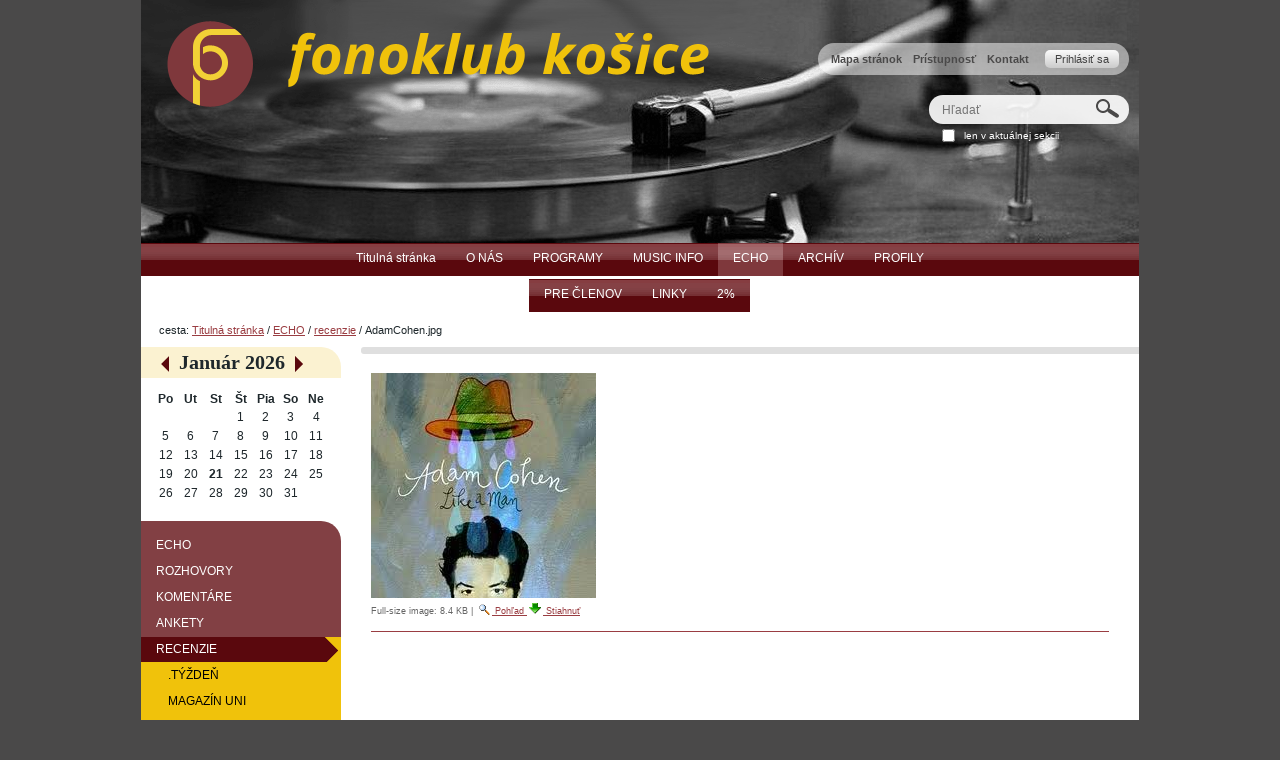

--- FILE ---
content_type: text/html;charset=utf-8
request_url: http://www.fonoklub.sk/echo/recenzie/AdamCohen.jpg/view
body_size: 76075
content:
<!DOCTYPE html>
<html xmlns="http://www.w3.org/1999/xhtml" lang="en" xml:lang="en">
  <head>
    
    <meta http-equiv="Content-Type" content="text/html; charset=utf-8" /><meta name="generator" content="Plone - http://plone.org" /><meta name="viewport" content="width=device-width" />
    <base href="http://www.fonoklub.sk/echo/recenzie/AdamCohen.jpg" /><title>AdamCohen.jpg — fonoklub</title><link rel="stylesheet" type="text/css" media="screen" href="http://www.fonoklub.sk/portal_css/Sunburst%20Theme/resourceembedly-cachekey-a0ac162948cd191e403d3760046c71f4.css" /><link rel="stylesheet" type="text/css" media="screen" href="http://www.fonoklub.sk/portal_css/Sunburst%20Theme/resourcecollective.mediaelementjsmediaelementplayer.min-cachekey-5b410f13555b5b99df10d1b666907f0a.css" /><link rel="canonical" href="http://www.fonoklub.sk/echo/recenzie/AdamCohen.jpg" /><link rel="apple-touch-icon" href="http://www.fonoklub.sk/touch_icon.png" /><link rel="search" href="http://www.fonoklub.sk/@@search" title="Search this site" /><style type="text/css">@import url(http://www.fonoklub.sk/portal_css/Sunburst%20Theme/resourcedrop_down-cachekey-5b89b8d1605beaddc4507f4b84cf1287.css);</style><style type="text/css" media="screen">@import url(http://www.fonoklub.sk/portal_css/Sunburst%20Theme/resourcecollective.flowplayer.cssflowplayer-cachekey-01787e9631d170c26aa6d1f85ad0b0ac.css);</style><script type="text/javascript" src="http://www.fonoklub.sk/portal_javascripts/Sunburst%20Theme/resourceplone.app.jquery-cachekey-4dcd37bd3609f3556f7c26f5ba8823ff.js"></script><script type="text/javascript" src="http://www.fonoklub.sk/portal_javascripts/Sunburst%20Theme/kss-bbb-cachekey-e36af5cf17276a0ccd75daf2d03b328a.js"></script><script type="text/javascript">
        jQuery(function($){
            $.datepicker.setDefaults(
                jQuery.extend($.datepicker.regional['sk'],
                {dateFormat: 'dd.mm.yy'}));
        });
        </script>
    <link rel="stylesheet" type="text/css" href="/++theme++quintagroup.theme.fonoklub/css/uni.css" />
    <link rel="shortcut icon" type="image/x-icon" href="/++theme++quintagroup.theme.fonoklub/images/favicon.ico" />
     <!--[if lte IE 8]>
       <link rel="stylesheet" href="/++theme++quintagroup.theme.fonoklub/css/IEFixesOnly.css" media="screen" type="text/css" />
      <![endif]-->
     <!--[if lte IE 7]>
       <link rel="stylesheet" href="/++theme++quintagroup.theme.fonoklub/css/IEFixes.css" media="screen" type="text/css" />
      <![endif]-->
    <style type="text/css" media="screen">
#portal-column-one {
  width:200px;
  }
#portal-column-two {
  margin-left:-200px;
  width:200px;
  }
#portal-column-content.width-1\3a 2 {
 width:558px;
 }
#portal-column-content.width-3\3a 4.position-0 {
  width:758px;
  }
#portal-column-content.width-3\3a 4 {
  width:758px;
  }
#portal-column-content.position-1\3a 4 {
  margin-left:-778px;
  }
</style>
  <link rel="stylesheet" type="text/css" media="all" href="http://www.fonoklub.sk/portal_css/Sunburst%20Theme/ploneCustom-cachekey-0d034b633b850395b8662ef0a9efa070.css" /><style type="text/css">
               #portal-breadcrumbs {
                clear:both;
                }
            </style></head>
  <body class="uni template-image_view portaltype-image site-Plone section-echo subsection-recenzie subsection-recenzie-AdamCohen.jpg icons-on userrole-anonymous" dir="ltr"><div id="visual-portal-wrapper">

     <div id="portal-top">
         <div id="portal-header"><p class="hiddenStructure">
  <a accesskey="2" href="http://www.fonoklub.sk/echo/recenzie/AdamCohen.jpg/view#content">Preskočiť na obsah.</a> |

  <a accesskey="6" href="http://www.fonoklub.sk/echo/recenzie/AdamCohen.jpg/view#portal-globalnav">Na navigáciu</a>
</p>

          <div id="portal-personaltools-wrapper">

<p class="hiddenStructure">Osobné nástroje</p>



<ul class="actionMenu deactivated" id="portal-personaltools">
  <li id="anon-personalbar">
    
        <a href="http://www.fonoklub.sk/login" id="personaltools-login">Prihlásiť sa</a>
    
  </li>
</ul>

</div>

          <ul id="portal-siteactions">

    <li id="siteaction-sitemap"><a href="http://www.fonoklub.sk/sitemap" accesskey="3" title="Mapa stránok">Mapa stránok</a></li>
    <li id="siteaction-accessibility"><a href="http://www.fonoklub.sk/accessibility-info" accesskey="0" title="Prístupnosť">Prístupnosť</a></li>
    <li id="siteaction-contact"><a href="http://www.fonoklub.sk/contact-info" accesskey="9" title="Kontakt">Kontakt</a></li>
</ul>

            <div id="portal-searchbox">

    <form id="searchGadget_form" action="http://www.fonoklub.sk/@@search">

        <div class="LSBox">
        <label class="hiddenStructure" for="searchGadget">Hľadať</label>

        <input name="SearchableText" type="text" size="18" title="Hľadať" placeholder="Hľadať" accesskey="4" class="searchField" id="searchGadget" />

        <input class="searchButton" type="submit" value="Hľadať" />

        <div class="searchSection">
            <input id="searchbox_currentfolder_only" class="noborder" type="checkbox" name="path" value="/Plone/echo/recenzie" />
            <label for="searchbox_currentfolder_only" style="cursor: pointer">len v aktuálnej sekcii</label>
        </div>

        <div class="LSResult" id="LSResult"><div class="LSShadow" id="LSShadow"></div></div>
        </div>
    </form>

    <div id="portal-advanced-search" class="hiddenStructure">
        <a href="http://www.fonoklub.sk/@@search" accesskey="5">Rozšírené vyhľadávanie...</a>
    </div>

</div>

            <a id="portal-logo" title="fonoklub" accesskey="1" href="http://www.fonoklub.sk">
    <img src="http://www.fonoklub.sk/logo.png" alt="fonoklub" title="fonoklub" height="98" width="543" /></a>

          <p class="hiddenStructure">Navigation</p><ul id="theme-globalnav"><li class="plain" id="portaltab-index_html-level1"><a href="http://www.fonoklub.sk" title=""><span>Titulná stránka</span></a></li><li class="plain" id="portaltab-o-nas-level1"><a href="http://www.fonoklub.sk/o-nas" class="hasChildrens" title="2"><span>O NÁS</span></a><ul class="globalSectionsLevel1"><li class="plain" id="portaltab-sme-level2"><a href="http://www.fonoklub.sk/o-nas/sme" class="hasChildrens" title="sme"><span>sme</span></a><ul class="globalSectionsLevel2"><li class="plain" id="portaltab-statut-1990-level3"><a href="http://www.fonoklub.sk/o-nas/sme/statut-1990" title="Registrované Ministerstvom vnútra SR 27.8.1990 č. VVS/1-900/90-1862"><span>štatút 1990</span></a></li><li class="plain" id="portaltab-stanovy-2007-level3"><a href="http://www.fonoklub.sk/o-nas/sme/stanovy-2007" title="Registrované Ministerstvom vnútra SR 27.8.1990 č. VVS/1-900/90-1862-1"><span>stanovy 2006</span></a></li><li class="plain" id="portaltab-ico-level3"><a href="http://www.fonoklub.sk/o-nas/sme/ico" title="IČO : 00595314"><span>Identifikačné číslo organizácie.</span></a></li><li class="plain" id="portaltab-dic-1993-level3"><a href="http://www.fonoklub.sk/o-nas/sme/dic-1993" title="DIČ: 2020777693"><span>Daňové identifikačné číslo.</span></a></li><li class="plain" id="portaltab-banka-level3"><a href="http://www.fonoklub.sk/o-nas/sme/banka" title="Banka, IČO, DIČ."><span>Fakturačné údaje</span></a></li><li class="plain" id="portaltab-zivnostensky-list-level3"><a href="http://www.fonoklub.sk/o-nas/sme/zivnostensky-list" title="Živnostenský list vydaný Obvodným úradom KE I, odbor živnostenského podnikania. Č.OŽP-C/2007/08096-2/CR1, číslo živnostenského registra 820-60921."><span>živnostenský list</span></a></li><li class="plain" id="portaltab-zapisnica-z-2.12.-2006-level3"><a href="http://www.fonoklub.sk/o-nas/sme/zapisnica-z-2.12.-2006" title="Zápisnica z mimoriadného valného zhromaždenia z 2.12.2006."><span>zápisnica z 2.12.2006</span></a></li><li class="plain" id="portaltab-zapisnica-z-28.4.2007-level3"><a href="http://www.fonoklub.sk/o-nas/sme/zapisnica-z-28.4.2007" title="Zmena stanov, doplnená v bode 15, o možnosť živnostenského podnikania."><span>zápisnica z 28.4.2007</span></a></li><li class="plain" id="portaltab-zapisnica-zo-17.3.2012-level3"><a href="http://www.fonoklub.sk/o-nas/sme/zapisnica-zo-17.3.2012" title="Zmena zloženia správnej rady."><span>zápisnica zo 17.3.2012</span></a></li><li class="plain" id="portaltab-konvencie-level3"><a href="http://www.fonoklub.sk/o-nas/sme/konvencie" title="Tak sme sa dohodli :"><span>konvencie</span></a></li></ul></li><li class="plain" id="portaltab-minulost-level2"><a href="http://www.fonoklub.sk/o-nas/minulost" class="hasChildrens" title="Napíšeme ako bolo."><span>minulosť</span></a><ul class="globalSectionsLevel2"><li class="plain" id="portaltab-77-level3"><a href="http://www.fonoklub.sk/o-nas/minulost/77" title="45"><span>História klubu v skratke.</span></a></li><li class="plain" id="portaltab-in-memory-of-level3"><a href="http://www.fonoklub.sk/o-nas/minulost/in-memory-of" class="hasChildrens" title="spomíname"><span>In Memory Of</span></a><ul class="globalSectionsLevel3"><li class="plain" id="portaltab-vlado-mucha-level4"><a href="http://www.fonoklub.sk/o-nas/minulost/in-memory-of/vlado-mucha" title=""><span>Vlado Mucha</span></a></li><li class="plain" id="portaltab-duri-szathmary-level4"><a href="http://www.fonoklub.sk/o-nas/minulost/in-memory-of/duri-szathmary" title="DD MM YYYY - 19.03.2012"><span>Ďuri Szathmáry</span></a></li><li class="plain" id="portaltab-ondrej-antal-level4"><a href="http://www.fonoklub.sk/o-nas/minulost/in-memory-of/ondrej-antal" title="DD MM YYYY  -  13.06.2013"><span>Ondrej Antal</span></a></li><li class="plain" id="portaltab-jaro-kocian-level4"><a href="http://www.fonoklub.sk/o-nas/minulost/in-memory-of/jaro-kocian" title="DD MM YYYY  -  14.07.2013"><span>Jaro Kocián</span></a></li><li class="plain" id="portaltab-who-whos-next-level4"><a href="http://www.fonoklub.sk/o-nas/minulost/in-memory-of/who-whos-next" title="DD MM YYYY - DD MM YYYY"><span>WHO : WHO´S NEXT  ???</span></a></li></ul></li><li class="plain" id="portaltab-35-vyrocie-level3"><a href="http://www.fonoklub.sk/o-nas/minulost/35-vyrocie" title="35"><span>35 výročie</span></a></li><li class="plain" id="portaltab-40.-vyrocie-level3"><a href="http://www.fonoklub.sk/o-nas/minulost/40.-vyrocie" title="40"><span>40. výročie</span></a></li><li class="plain" id="portaltab-45-vyrocie-level3"><a href="http://www.fonoklub.sk/o-nas/minulost/45-vyrocie" class="hasChildrens" title=""><span>&gt;45. výročie</span></a><ul class="globalSectionsLevel3"><li class="plain" id="portaltab-u-legionarov-level4"><a href="http://www.fonoklub.sk/o-nas/minulost/45-vyrocie/u-legionarov" title=""><span>. U legionárov - video (JH)</span></a></li><li class="plain" id="portaltab-u-legionarov-fotky-level4"><a href="http://www.fonoklub.sk/o-nas/minulost/45-vyrocie/u-legionarov-fotky" title=""><span>. U Legionárov - fotky (JH)</span></a></li><li class="plain" id="portaltab-starosta-level4"><a href="http://www.fonoklub.sk/o-nas/minulost/45-vyrocie/starosta" title=""><span>. starosta</span></a></li></ul></li></ul></li><li class="plain" id="portaltab-pritomnost-level2"><a href="http://www.fonoklub.sk/o-nas/pritomnost" class="hasChildrens" title="Je. Ale na figu."><span>prítomnosť</span></a><ul class="globalSectionsLevel2"><li class="plain" id="portaltab-aky-archiv-chceme-level3"><a href="http://www.fonoklub.sk/o-nas/pritomnost/aky-archiv-chceme" title="Debatujeme o kadečom, tu to bude."><span>debatujeme o :</span></a></li><li class="plain" id="portaltab-uznesenia-level3"><a href="http://www.fonoklub.sk/o-nas/pritomnost/uznesenia" title="Nemáme výbor, nemáme šéfa, fungujeme ako &quot;priama demokracia&quot;. Táto rubrika sa volá &quot;uznesenia&quot; pretože je to krátke a vhodné ako názov menu. Mohlo by to aj byť, že dohodli sme čosi."><span>uznesenia</span></a></li><li class="plain" id="portaltab-pec-level3"><a href="http://www.fonoklub.sk/o-nas/pritomnost/pec" title="Kúrenie, pec, ekonomika."><span>pec</span></a></li><li class="plain" id="portaltab-internet-v-klube-level3"><a href="http://www.fonoklub.sk/o-nas/pritomnost/internet-v-klube" title="Debata"><span>Internet v klube</span></a></li></ul></li><li class="plain" id="portaltab-cesty-level2"><a href="http://www.fonoklub.sk/o-nas/cesty" class="hasChildrens" title="3.3"><span>cesty</span></a><ul class="globalSectionsLevel2"><li class="plain" id="portaltab-debrecin-7.12.2010-level3"><a href="http://www.fonoklub.sk/o-nas/cesty/debrecin-7.12.2010" title="JAN GARBAREK GROUP &#13;&#10;"><span>Debrecín 7.12.2010</span></a></li></ul></li><li class="plain" id="portaltab-buducnost-level2"><a href="http://www.fonoklub.sk/o-nas/buducnost" class="hasChildrens" title="Bude ako nebolo."><span>budúcnosť</span></a><ul class="globalSectionsLevel2"><li class="plain" id="portaltab-opat-v-muzeu-level3"><a href="http://www.fonoklub.sk/o-nas/buducnost/opat-v-muzeu" class="hasChildrens" title=""><span>Opäť v Múzeu</span></a><ul class="globalSectionsLevel3"><li class="plain" id="portaltab-3-ankety-dotazniky-level4"><a href="http://www.fonoklub.sk/o-nas/buducnost/opat-v-muzeu/3-ankety-dotazniky" title=""><span>3 ankety </span></a></li><li class="plain" id="portaltab-fotky-z-muzea-level4"><a href="http://www.fonoklub.sk/o-nas/buducnost/opat-v-muzeu/fotky-z-muzea" title=""><span>fotky z Múzea</span></a></li><li class="plain" id="portaltab-speakerlab-level4"><a href="http://www.fonoklub.sk/o-nas/buducnost/opat-v-muzeu/speakerlab" title=""><span>Speakerlab</span></a></li></ul></li></ul></li><li class="plain" id="portaltab-o-tejto-stranke-level2"><a href="http://www.fonoklub.sk/o-nas/o-tejto-stranke" class="hasChildrens" title="99"><span>o tejto stránke</span></a><ul class="globalSectionsLevel2"><li class="plain" id="portaltab-nejsou-lidi-level3"><a href="http://www.fonoklub.sk/o-nas/o-tejto-stranke/nejsou-lidi" title="SÚ !!! "><span>Nejsou lidi?</span></a></li><li class="plain" id="portaltab-potrebujeme-web-level3"><a href="http://www.fonoklub.sk/o-nas/o-tejto-stranke/potrebujeme-web" title="Áááááno !!! "><span>Potrebujeme web ? </span></a></li><li class="plain" id="portaltab-historia-tohoto-webu-level3"><a href="http://www.fonoklub.sk/o-nas/o-tejto-stranke/historia-tohoto-webu" title="Bolo, je, bude. "><span>História tohoto webu. </span></a></li><li class="plain" id="portaltab-ulohy-level3"><a href="http://www.fonoklub.sk/o-nas/o-tejto-stranke/ulohy" title="Nebudeme si to písať na papierik ale sem. "><span>Úlohy </span></a></li><li class="plain" id="portaltab-preco-plone-level3"><a href="http://www.fonoklub.sk/o-nas/o-tejto-stranke/preco-plone" title="Zope, Plone, Quinta."><span>Prečo Plone </span></a></li><li class="plain" id="portaltab-ako-by-mal-teda-vyzerat-level3"><a href="http://www.fonoklub.sk/o-nas/o-tejto-stranke/ako-by-mal-teda-vyzerat" title=""><span>Ako by mal teda vyzerať. </span></a></li><li class="plain" id="portaltab-kto-ma-plone-stranky-level3"><a href="http://www.fonoklub.sk/o-nas/o-tejto-stranke/kto-ma-plone-stranky" title="Ak chcete vidieť všetky ťuknite si sem http://plone.net/sites 2156 strán (ale z SK neregistrujú) "><span>Kto má PLONE stránky </span></a></li></ul></li><li class="plain" id="portaltab-napiste-nam-level2"><a href="http://www.fonoklub.sk/o-nas/napiste-nam" title="Komunikácia s nami je možná aj cez tento formulár."><span>napíšte nám</span></a></li></ul></li><li class="plain" id="portaltab-programy-level1"><a href="http://www.fonoklub.sk/programy" class="hasChildrens" title="3"><span>PROGRAMY</span></a><ul class="globalSectionsLevel1"><li class="plain" id="portaltab-klubove-level2"><a href="http://www.fonoklub.sk/programy/klubove" class="hasChildrens" title="Prehľad klubových programov."><span>&gt;klubové</span></a><ul class="globalSectionsLevel2"><li class="plain" id="portaltab-2011-level3"><a href="http://www.fonoklub.sk/programy/klubove/2011" title=""><span>2011</span></a></li><li class="plain" id="portaltab-2012-level3"><a href="http://www.fonoklub.sk/programy/klubove/2012" title=""><span>2012</span></a></li><li class="plain" id="portaltab-2013-level3"><a href="http://www.fonoklub.sk/programy/klubove/2013" title=""><span>2013</span></a></li><li class="plain" id="portaltab-2014-1-level3"><a href="http://www.fonoklub.sk/programy/klubove/2014-1" title=""><span>2014</span></a></li><li class="plain" id="portaltab-2015-level3"><a href="http://www.fonoklub.sk/programy/klubove/2015" title=""><span>2015</span></a></li><li class="plain" id="portaltab-2016-level3"><a href="http://www.fonoklub.sk/programy/klubove/2016" title=""><span>2016</span></a></li></ul></li><li class="plain" id="portaltab-mimoklubove-level2"><a href="http://www.fonoklub.sk/programy/mimoklubove" class="hasChildrens" title="3.2"><span>&gt;mimoklubové</span></a><ul class="globalSectionsLevel2"><li class="plain" id="portaltab-2004-level3"><a href="http://www.fonoklub.sk/programy/mimoklubove/2004" title=""><span>2004</span></a></li><li class="plain" id="portaltab-2008-level3"><a href="http://www.fonoklub.sk/programy/mimoklubove/2008" title=""><span>2008</span></a></li><li class="plain" id="portaltab-2009-level3"><a href="http://www.fonoklub.sk/programy/mimoklubove/2009" title=""><span>2009</span></a></li><li class="plain" id="portaltab-2010-level3"><a href="http://www.fonoklub.sk/programy/mimoklubove/2010" title=""><span>2010</span></a></li><li class="plain" id="portaltab-2011-level3"><a href="http://www.fonoklub.sk/programy/mimoklubove/2011" title=""><span>2011</span></a></li><li class="plain" id="portaltab-2012-level3"><a href="http://www.fonoklub.sk/programy/mimoklubove/2012" title=""><span>2012</span></a></li><li class="plain" id="portaltab-2013-level3"><a href="http://www.fonoklub.sk/programy/mimoklubove/2013" title=""><span>2013</span></a></li><li class="plain" id="portaltab-2014-level3"><a href="http://www.fonoklub.sk/programy/mimoklubove/2014" title=""><span>2014</span></a></li><li class="plain" id="portaltab-2015-level3"><a href="http://www.fonoklub.sk/programy/mimoklubove/2015" title=""><span>2015</span></a></li><li class="plain" id="portaltab-2016-level3"><a href="http://www.fonoklub.sk/programy/mimoklubove/2016" title=""><span>2016</span></a></li></ul></li><li class="plain" id="portaltab-ehmk-2013-level2"><a href="http://www.fonoklub.sk/programy/ehmk-2013" class="hasChildrens" title=""><span>&gt;EHMK 2013</span></a><ul class="globalSectionsLevel2"><li class="plain" id="portaltab-oc-19.-20.1.2013-level3"><a href="http://www.fonoklub.sk/programy/ehmk-2013/oc-19.-20.1.2013" class="hasChildrens" title="Viac ako 200 podujatí, na 70-tich miestach, za dva dni.Vystúpi takmer 1000 účinkujúcich. Na všetky podujatia je vstup voľný."><span>Program OC 19.-20.1.2013</span></a><ul class="globalSectionsLevel3"><li class="plain" id="portaltab-iphone-level4"><a href="http://www.fonoklub.sk/programy/ehmk-2013/oc-19.-20.1.2013/iphone" title="Pre majiteľov smartfónov príp. tabletov (zatiaľ s iOS resp. Androidom) dávam do pozornosti odkazy na bezplatné stiahnutie aplikácie Kosice 2013, ktorá obsahuje prehľad pripravovaných podujatí a ďalšie doplňujúce informácie:&#13;&#10;"><span>iPhone</span></a></li><li class="plain" id="portaltab-metoo-tv-level4"><a href="http://www.fonoklub.sk/programy/ehmk-2013/oc-19.-20.1.2013/metoo-tv" title="Sledujte v priamom prenoste."><span>MeToo TV</span></a></li></ul></li><li class="plain" id="portaltab-echo-ehmk-2013-level3"><a href="http://www.fonoklub.sk/programy/ehmk-2013/echo-ehmk-2013" class="hasChildrens" title="Sem budeme dávať chvály aj hany (honey, honey za moje money)"><span>Echo EHMK 2013</span></a><ul class="globalSectionsLevel3"><li class="plain" id="portaltab-otvaraci-ceremonial-level4"><a href="http://www.fonoklub.sk/programy/ehmk-2013/echo-ehmk-2013/otvaraci-ceremonial" title=""><span>Otvárací ceremoniál</span></a></li><li class="plain" id="portaltab-one-day-jazzfest-level4"><a href="http://www.fonoklub.sk/programy/ehmk-2013/echo-ehmk-2013/one-day-jazzfest" title=""><span>One Day JazzFest</span></a></li><li class="plain" id="portaltab-komentar-jana-sudzinu-po-dvoch-rokoch-level4"><a href="http://www.fonoklub.sk/programy/ehmk-2013/echo-ehmk-2013/komentar-jana-sudzinu-po-dvoch-rokoch" title="Titul Európske hlavné mesto kultúry je stále predmetom veľkých očakávaní, nádeji ale aj veľkým zdrojom polemík, konfrontácii názorov, rôznych prístupov i záujmov.  Bolo tomu tak vo väčšine miest, ktoré sa týmto titulom honosili. Dokonca v prípade starých členských krajín EÚ, takže sa dalo očakávať, že ešte intenzívnejšie to bude v prípade nových členov EÚ. Ani Košice neboli výnimkou.  Projekt Interface  mal obrovské ambície meniť prostredie a štartovať nové procesy nielen v oblasti kultúry. Bol na jednej strane vizionársky, novátorsky a práve preto na strane druhej ťažko uchopiteľný, ťažko komunikovateľný  a teda aj ťažko zrozumiteľný.  Ako sa teda Košice zhostili tejto obrovskej príležitosti? Bol to projekt úspešný? Pol roka po rozlúčke s rokom 2013, nie však s projektom, ktorý pokračuje sa patrí hodnotiť i naznačiť perspektívy. "><span>Komentár Jána Sudzinu po dvoch rokoch :</span></a></li><li class="plain" id="portaltab-hodnotenie-eu-komisie-11-3.2015-level4"><a href="http://www.fonoklub.sk/programy/ehmk-2013/echo-ehmk-2013/hodnotenie-eu-komisie-11-3.2015" title="V hodnotiacej správe EK ocenila Košice nielen v súvislosti s rozvojom kultúry a kreatívnej ekonomiky v meste, ale aj s rozvojom cestovného ruchu."><span>Hodnotenie EU komisie 11.3.2015</span></a></li></ul></li></ul></li><li class="plain" id="portaltab-tento-tuzden-level2"><a href="http://www.fonoklub.sk/programy/tento-tuzden" class="hasChildrens" title=""><span>&gt;TENTO TÝŽDEŇ</span></a><ul class="globalSectionsLevel2"><li class="plain" id="portaltab-program-kultury-na-40-tuzden-level3"><a href="http://www.fonoklub.sk/programy/tento-tuzden/program-kultury-na-40-tuzden" title="Fero Kupec&#13;&#10;"><span>Program kultúry na tento týždeň </span></a></li></ul></li></ul></li><li class="plain" id="portaltab-music-info-level1"><a href="http://www.fonoklub.sk/music-info" class="hasChildrens" title="4"><span>MUSIC INFO</span></a><ul class="globalSectionsLevel1"><li class="plain" id="portaltab-nove-tituly-level2"><a href="http://www.fonoklub.sk/music-info/nove-tituly" title=""><span>&gt;Nové tituly</span></a></li><li class="plain" id="portaltab-rock-level2"><a href="http://www.fonoklub.sk/music-info/rock" title="99"><span>rock</span></a></li><li class="plain" id="portaltab-pop-level2"><a href="http://www.fonoklub.sk/music-info/pop" title="99"><span>pop</span></a></li><li class="plain" id="portaltab-jazz-level2"><a href="http://www.fonoklub.sk/music-info/jazz" class="hasChildrens" title="99"><span>jazz</span></a><ul class="globalSectionsLevel2"><li class="plain" id="portaltab-2010-level3"><a href="http://www.fonoklub.sk/music-info/jazz/2010" class="hasChildrens" title=""><span>2010</span></a><ul class="globalSectionsLevel3"><li class="plain" id="portaltab-blogspot-2010-level4"><a href="http://www.fonoklub.sk/music-info/jazz/2010/blogspot-2010" title="The Top 20 jazz albums of the 2010. (Ťuknite si do &quot;Review&quot;) &#13;&#10;&#13;&#10;"><span>BlogSpot 2010  </span></a></li><li class="plain" id="portaltab-db-2010-level4"><a href="http://www.fonoklub.sk/music-info/jazz/2010/db-2010" title="Down Beat Best CDs of 2010"><span>DB best CDs 2010</span></a></li></ul></li><li class="plain" id="portaltab-2011-level3"><a href="http://www.fonoklub.sk/music-info/jazz/2011" class="hasChildrens" title=""><span>2011</span></a><ul class="globalSectionsLevel3"><li class="plain" id="portaltab-down-beat-59th-annual-critics-poll-level4"><a href="http://www.fonoklub.sk/music-info/jazz/2011/down-beat-59th-annual-critics-poll" class="hasChildrens" title="August 2011"><span>Down Beat 59th Annual Critics Poll </span></a><ul class="globalSectionsLevel4"><li class="plain" id="portaltab-jazz-album-of-2011-level5"><a href="http://www.fonoklub.sk/music-info/jazz/2011/down-beat-59th-annual-critics-poll/jazz-album-of-2011" title=""><span>Jazz Album of 2011</span></a></li></ul></li></ul></li><li class="plain" id="portaltab-2012-level3"><a href="http://www.fonoklub.sk/music-info/jazz/2012" class="hasChildrens" title=""><span>2012</span></a><ul class="globalSectionsLevel3"><li class="plain" id="portaltab-down-beat-60th-annual-critics-poll-level4"><a href="http://www.fonoklub.sk/music-info/jazz/2012/down-beat-60th-annual-critics-poll" class="hasChildrens" title="60th Annual Critics Poll (VIII.2012) + 77th Annual Readers Poll (XII.2012)"><span>Downbeat </span></a><ul class="globalSectionsLevel4"><li class="plain" id="portaltab-jazz-album-of-the-2012-level5"><a href="http://www.fonoklub.sk/music-info/jazz/2012/down-beat-60th-annual-critics-poll/jazz-album-of-the-2012" title=""><span>Critics Poll+ Readers Poll 2012</span></a></li><li class="plain" id="portaltab-results-2012-level5"><a href="http://www.fonoklub.sk/music-info/jazz/2012/down-beat-60th-annual-critics-poll/results-2012" title=""><span>Results 2012</span></a></li></ul></li></ul></li><li class="plain" id="portaltab-2013-level3"><a href="http://www.fonoklub.sk/music-info/jazz/2013" class="hasChildrens" title=""><span>2013</span></a><ul class="globalSectionsLevel3"><li class="plain" id="portaltab-downbeat-level4"><a href="http://www.fonoklub.sk/music-info/jazz/2013/downbeat" class="hasChildrens" title=""><span>Downbeat</span></a><ul class="globalSectionsLevel4"><li class="plain" id="portaltab-critics-poll-readers-poll-level5"><a href="http://www.fonoklub.sk/music-info/jazz/2013/downbeat/critics-poll-readers-poll" title="Critics Poll + Readers Poll 2013"><span>Jazz Album 2013</span></a></li><li class="plain" id="portaltab-result-2013-level5"><a href="http://www.fonoklub.sk/music-info/jazz/2013/downbeat/result-2013" title="Critics Poll + Readers Poll 2013"><span>Result 2013</span></a></li></ul></li></ul></li><li class="plain" id="portaltab-2014-level3"><a href="http://www.fonoklub.sk/music-info/jazz/2014" class="hasChildrens" title=""><span>2014</span></a><ul class="globalSectionsLevel3"><li class="plain" id="portaltab-downbeat-level4"><a href="http://www.fonoklub.sk/music-info/jazz/2014/downbeat" class="hasChildrens" title=""><span>Downbeat</span></a><ul class="globalSectionsLevel4"><li class="plain" id="portaltab-jazz-album-of-the-year-2014-level5"><a href="http://www.fonoklub.sk/music-info/jazz/2014/downbeat/jazz-album-of-the-year-2014" title=""><span>&gt;Poll 2014</span></a></li><li class="plain" id="portaltab-result-2014-level5"><a href="http://www.fonoklub.sk/music-info/jazz/2014/downbeat/result-2014" title="5 star MASTERPIECES"><span>&gt;DB : BEST ALBUMS OF 2014</span></a></li></ul></li></ul></li><li class="plain" id="portaltab-2015-level3"><a href="http://www.fonoklub.sk/music-info/jazz/2015" class="hasChildrens" title=""><span>2015</span></a><ul class="globalSectionsLevel3"><li class="plain" id="portaltab-downbeat-level4"><a href="http://www.fonoklub.sk/music-info/jazz/2015/downbeat" class="hasChildrens" title=""><span>Downbeat</span></a><ul class="globalSectionsLevel4"><li class="plain" id="portaltab-poll-2015-level5"><a href="http://www.fonoklub.sk/music-info/jazz/2015/downbeat/poll-2015" title=""><span>&gt;Poll 2015</span></a></li><li class="plain" id="portaltab-db-best-albums-of-2015-level5"><a href="http://www.fonoklub.sk/music-info/jazz/2015/downbeat/db-best-albums-of-2015" title=""><span>&gt;DB : Best albums of 2015</span></a></li></ul></li></ul></li></ul></li><li class="plain" id="portaltab-world-level2"><a href="http://www.fonoklub.sk/music-info/world" class="hasChildrens" title="99"><span>world</span></a><ul class="globalSectionsLevel2"><li class="plain" id="portaltab-2010-level3"><a href="http://www.fonoklub.sk/music-info/world/2010" title="Podľa fRoots a WMCE. Nominácie na Grammy:&#13;&#10;"><span>2009</span></a></li><li class="plain" id="portaltab-2011-level3"><a href="http://www.fonoklub.sk/music-info/world/2011" title="Podľa WMCE a BBC Radio 2 Folk Awards 2010."><span>2010</span></a></li><li class="plain" id="portaltab-2011-1-level3"><a href="http://www.fonoklub.sk/music-info/world/2011-1" title=""><span>2011</span></a></li><li class="plain" id="portaltab-2012-level3"><a href="http://www.fonoklub.sk/music-info/world/2012" title=""><span>2012</span></a></li></ul></li><li class="plain" id="portaltab-alter-indie-level2"><a href="http://www.fonoklub.sk/music-info/alter-indie" title="alternative, indenpendent &#13;&#10;"><span>alter-indie</span></a></li><li class="plain" id="portaltab-all-level2"><a href="http://www.fonoklub.sk/music-info/all" class="hasChildrens" title="99"><span>all</span></a><ul class="globalSectionsLevel2"><li class="plain" id="portaltab-2010-level3"><a href="http://www.fonoklub.sk/music-info/all/2010" title="Server AMG (All Music Guide) "><span>2010</span></a></li><li class="plain" id="portaltab-2011-level3"><a href="http://www.fonoklub.sk/music-info/all/2011" title="Server AMG (All Music Guide) "><span>2011</span></a></li></ul></li><li class="plain" id="portaltab-slovniky-level2"><a href="http://www.fonoklub.sk/music-info/slovniky" class="hasChildrens" title="99"><span>slovníky</span></a><ul class="globalSectionsLevel2"><li class="plain" id="portaltab-pb-hudobny-slovnik-level3"><a href="http://www.fonoklub.sk/music-info/slovniky/pb-hudobny-slovnik" class="hasChildrens" title="1&#13;&#10;2&#13;&#10;3"><span>pb hudobný slovník</span></a><ul class="globalSectionsLevel3"><li class="plain" id="portaltab-abc-level4"><a href="http://www.fonoklub.sk/music-info/slovniky/pb-hudobny-slovnik/abc" title="cba"><span>obsah</span></a></li><li class="plain" id="portaltab-obsah-level4"><a href="http://www.fonoklub.sk/music-info/slovniky/pb-hudobny-slovnik/obsah" title=""><span>prehľad</span></a></li></ul></li><li class="plain" id="portaltab-technicka-slovnik-level3"><a href="http://www.fonoklub.sk/music-info/slovniky/technicka-slovnik" title="Piťo čosi také chcel, možno to už aj má. Ak nie, zišlo by sa. Často si niečo myslíme, niečo iné povieme, a znamená to niečo úplne iné..."><span>technický slovník</span></a></li></ul></li><li class="plain" id="portaltab-sumar-level2"><a href="http://www.fonoklub.sk/music-info/sumar" class="hasChildrens" title=""><span>sumár</span></a><ul class="globalSectionsLevel2"><li class="plain" id="portaltab-sumar-.tyzden-level3"><a href="http://www.fonoklub.sk/music-info/sumar/sumar-.tyzden" title=""><span>sumár .týždeň</span></a></li><li class="plain" id="portaltab-sumar-uni-level3"><a href="http://www.fonoklub.sk/music-info/sumar/sumar-uni" title=""><span>sumár UNI</span></a></li><li class="plain" id="portaltab-sumar-downbeat-level3"><a href="http://www.fonoklub.sk/music-info/sumar/sumar-downbeat" title=""><span>sumár DownBeat</span></a></li><li class="plain" id="portaltab-sumar-jazz-forum-level3"><a href="http://www.fonoklub.sk/music-info/sumar/sumar-jazz-forum" title=""><span>sumár Jazz Forum</span></a></li><li class="plain" id="portaltab-sumar-world-music.cz-level3"><a href="http://www.fonoklub.sk/music-info/sumar/sumar-world-music.cz" title="Výborná česká stránka. WWW.WORLD-MUSIC.CZ  Autor p. Jiří Moravčík"><span>sumár World-Music</span></a></li><li class="plain" id="portaltab-sumar-crossroads-level3"><a href="http://www.fonoklub.sk/music-info/sumar/sumar-crossroads" title="Crossroads je elektronický časopis orientovaný predovšetkým na blues, R&amp;B,gospel,... "><span>sumár Crossroads</span></a></li></ul></li></ul></li><li class="selected" id="portaltab-echo-level1"><a href="http://www.fonoklub.sk/echo" class="hasChildrens" title="5"><span>ECHO</span></a><ul class="globalSectionsLevel1"><li class="plain" id="portaltab-rozhovory-level2"><a href="http://www.fonoklub.sk/echo/rozhovory" class="hasChildrens" title="99"><span>rozhovory</span></a><ul class="globalSectionsLevel2"><li class="plain" id="portaltab-mgr.-milka-dzemjanova-artd.-level3"><a href="http://www.fonoklub.sk/echo/rozhovory/mgr.-milka-dzemjanova-artd." title="Profesorka organovej hudby košického konzervatória. "><span>Mgr. Milka Dzemjanová, ArtD.,</span></a></li><li class="plain" id="portaltab-ulf-wakenius-level3"><a href="http://www.fonoklub.sk/echo/rozhovory/ulf-wakenius" title="Peter Katina : Najkrajší pocit je dávať, nie dostávať. "><span>Ulf Wakenius </span></a></li><li class="plain" id="portaltab-marian-varga-1-level3"><a href="http://www.fonoklub.sk/echo/rozhovory/marian-varga-1" title="Rozhovor Silvestra Lavríka s Mariánom Vargom uverejnený v časopise Playboy. (Formát MS Word a pdf))"><span>Marián Varga</span></a></li><li class="plain" id="portaltab-amc-trio-level3"><a href="http://www.fonoklub.sk/echo/rozhovory/amc-trio" title="Rozhovor Petra Motyčku pre Hudobný život 5/2014 z 30.6.2014"><span>AMC Trio</span></a></li><li class="plain" id="portaltab-david-kollar-pivne-reci-este-hudbu-nenapisali-level3"><a href="http://www.fonoklub.sk/echo/rozhovory/david-kollar-pivne-reci-este-hudbu-nenapisali" title="Rozhovor Miroslava Ondřejíčka s DK uverejnený na serveri &quot;ohudbe.sk&quot;"><span>David Kollár: Pivné reči ešte hudbu nenapísali</span></a></li></ul></li><li class="plain" id="portaltab-komentare-level2"><a href="http://www.fonoklub.sk/echo/komentare" class="hasChildrens" title="99"><span>komentáre</span></a><ul class="globalSectionsLevel2"><li class="plain" id="portaltab-echo-mazal-tov-level3"><a href="http://www.fonoklub.sk/echo/komentare/echo-mazal-tov" title="Názory :"><span>ECHO  MAZAL TOV 2012</span></a></li><li class="plain" id="portaltab-jordi-savall-level3"><a href="http://www.fonoklub.sk/echo/komentare/jordi-savall" title=""><span>Jordi Savall</span></a></li><li class="plain" id="portaltab-dusan-simko-na-ehmk-2013-level3"><a href="http://www.fonoklub.sk/echo/komentare/dusan-simko-na-ehmk-2013" title="Dušan Šimko je môj [gk] spolužiak zo stredoškolských čias. "><span>Dušan Šimko : Maratón Juana Zabalu.</span></a></li><li class="plain" id="portaltab-pavol-salamon-kkb-level3"><a href="http://www.fonoklub.sk/echo/komentare/pavol-salamon-kkb" title="Pavol Šalamon Kaschauer Klezmer Band"><span>Pavol Šalamon (KKB)</span></a></li></ul></li><li class="plain" id="portaltab-ankety-level2"><a href="http://www.fonoklub.sk/echo/ankety" class="hasChildrens" title=""><span>ankety</span></a><ul class="globalSectionsLevel2"><li class="plain" id="portaltab-chcem-mat-v-ava-level3"><a href="http://www.fonoklub.sk/echo/ankety/chcem-mat-v-ava" class="hasChildrens" title="Napíšte vo formáte &quot;autor/interprét:dielo&quot; tituly ktoré vám v AVa chýbaju a chceli by ste ich tam mať. Uverejníme, zosumarizujeme, vyhodnotíme a použijeme pri budovaní archívu. &#13;&#10;"><span>chcem mať v AVa</span></a><ul class="globalSectionsLevel3"><li class="plain" id="portaltab-lacot-level4"><a href="http://www.fonoklub.sk/echo/ankety/chcem-mat-v-ava/lacot" title=""><span>LacoT</span></a></li><li class="plain" id="portaltab-emils-level4"><a href="http://www.fonoklub.sk/echo/ankety/chcem-mat-v-ava/emils" title=""><span>EmilŠ</span></a></li><li class="plain" id="portaltab-pistad-level4"><a href="http://www.fonoklub.sk/echo/ankety/chcem-mat-v-ava/pistad" title=""><span>PištaD</span></a></li><li class="plain" id="portaltab-jarok-level4"><a href="http://www.fonoklub.sk/echo/ankety/chcem-mat-v-ava/jarok" title=""><span>JaroK</span></a></li></ul></li><li class="plain" id="portaltab-odporucam-level3"><a href="http://www.fonoklub.sk/echo/ankety/odporucam" class="hasChildrens" title="...napíšte vo formáte &quot;autor/interpret:dielo&quot; muziku ktorú poznám, resp. mám, predpokladám však, že oststní členovia to nepoznajú... &#13;&#10;"><span>odporúčam</span></a><ul class="globalSectionsLevel3"><li class="plain" id="portaltab-ferok-level4"><a href="http://www.fonoklub.sk/echo/ankety/odporucam/ferok" title="Včera večer to bolo celkom zaujímavé (myslím rozprávanie aj počúvanie :-) Napadlo mi, že pošlem niekoľko odkazov, keby si niekto chcel ešte raz vypočuť niečo z toho, čo som si prichystal k téme Balkán :&#13;&#10;"><span>FeroK</span></a></li></ul></li></ul></li><li class="selected" id="portaltab-recenzie-level2"><a href="http://www.fonoklub.sk/echo/recenzie" class="hasChildrens" title="Sem budeme dávať naše aj prevzaté recenzie hudobných CD a DVD. &#13;&#10;"><span>recenzie</span></a><ul class="globalSectionsLevel2"><li class="plain" id="portaltab-.recenzie-level3"><a href="http://www.fonoklub.sk/echo/recenzie/.recenzie" title="Recenzie uvedené v časopise .týždeň v rubrike HUDBA."><span>.týždeň</span></a></li><li class="plain" id="portaltab-uni-level3"><a href="http://www.fonoklub.sk/echo/recenzie/uni" title="Český magazín UNI  se snaží svým čtenářům nabídnout náročnější, nekomerčně zaměřený časopis s vysokou kvalitou jednotlivých příspěvků reflektující kulturní dění v České republice. Původně vznikl jako fanzin zaměřený zejména na rockovou hudbu. Od roku 1994 začal být postupně žánrově rozšiřován o oblast jazzové, etnické a soudobé hudby ve vztahu k ostatním uměleckým žánrům a dalším kulturním oblastem. Snahou redakce je odhalování kořenů a vztahu hudby k dalším sférám lidského počínání, zasazování jednotlivých kulturních jevů do prostředí, hledání souvislostí. V současné době UNI věnuje pravidelně prostor také novinkám literatury, divadla, výtvarného umění, filmu ale i ekologické problematice."><span>magazín UNI</span></a></li><li class="plain" id="portaltab-peter-katina-level3"><a href="http://www.fonoklub.sk/echo/recenzie/peter-katina" class="hasChildrens" title="Recenzie Petra Katinu"><span>Peter Katina</span></a><ul class="globalSectionsLevel3"><li class="plain" id="portaltab-koby-israelite-orobas-book-of-angels-vol.4-level4"><a href="http://www.fonoklub.sk/echo/recenzie/peter-katina/koby-israelite-orobas-book-of-angels-vol.4" title="Koby Israelite :&#13;&#10;Orobas : Book of Angels Vol.4&#13;&#10;Tzadik, 2006/ Hevhetia"><span>Koby Israelite : Orobas : Book of Angels Vol.4</span></a></li><li class="plain" id="portaltab-erik-friedlander-volac-book-of-angels-vol.8-level4"><a href="http://www.fonoklub.sk/echo/recenzie/peter-katina/erik-friedlander-volac-book-of-angels-vol.8" title="Erik Friedlander : &#13;&#10;Volac : Book of Angels Vol.8;&#13;&#10;Tzadik, 2007/ Hevhetia&#13;&#10;"><span>Erik Friedlander Volac : Book of Angels Vol.8 </span></a></li><li class="plain" id="portaltab-przemek-dyakowski-melisa-outside-music-level4"><a href="http://www.fonoklub.sk/echo/recenzie/peter-katina/przemek-dyakowski-melisa-outside-music" title="Przemek Dyakowski : &#13;&#10;Melisa ;&#13;&#10;Outside Music, 2007/ Hevhetia&#13;&#10;"><span>Przemek Dyakowski : Melisa Outside Music</span></a></li><li class="plain" id="portaltab-mozdzer-danielsson-fresco-the-time-level4"><a href="http://www.fonoklub.sk/echo/recenzie/peter-katina/mozdzer-danielsson-fresco-the-time" title="Mozdzer, Danielsson, Fresco&#13;&#10;The Time :&#13;&#10;Outside Music, 2006/ Hevhetia"><span>Mozdzer, Danielsson, Fresco :The Time </span></a></li><li class="plain" id="portaltab-mozdzer-danielsson-fresco-between-us-and-the-light-level4"><a href="http://www.fonoklub.sk/echo/recenzie/peter-katina/mozdzer-danielsson-fresco-between-us-and-the-light" title="Mozdzer, Danielsson, Fresco : &#13;&#10;Between Us And the Light;&#13;&#10;Outside Music, 2006/ Hevhetia&#13;&#10;"><span>Mozdzer, Danielsson, Fresco : Between Us And the Light </span></a></li><li class="plain" id="portaltab-mozdzer-danielsson-fresco-live-level4"><a href="http://www.fonoklub.sk/echo/recenzie/peter-katina/mozdzer-danielsson-fresco-live" title="Mozdzer, Danielsson, Fresco:&#13;&#10;Live (CD+DVD);&#13;&#10;Outside Music, 2007/ Hevhetia&#13;&#10;"><span>Mozdzer, Danielsson, Fresco : Live </span></a></li><li class="plain" id="portaltab-uri-caine-ensemble-the-othello-syndrome-level4"><a href="http://www.fonoklub.sk/echo/recenzie/peter-katina/uri-caine-ensemble-the-othello-syndrome" title="Uri Caine Ensemble :The Othello Syndrome;&#13;&#10;Winter&amp;Winter, 2008 / Hevhetia"><span>Uri Caine Ensemble : The Othello Syndrome </span></a></li><li class="plain" id="portaltab-barbara-sukowa-im-wunderschoenen-monat-mai-level4"><a href="http://www.fonoklub.sk/echo/recenzie/peter-katina/barbara-sukowa-im-wunderschoenen-monat-mai" title="Barbara Sukowa : Im Wunderschoenen Monat Mai;&#13;&#10;Winter&amp;Winter, 2008/ Hevhetia"><span>Barbara Sukowa : Im Wunderschoenen Monat Mai </span></a></li><li class="plain" id="portaltab-bar-kokhba-lucifer-book-of-angels-vol.10-level4"><a href="http://www.fonoklub.sk/echo/recenzie/peter-katina/bar-kokhba-lucifer-book-of-angels-vol.10" title="Bar Kokhba : Lucifer : Book of Angels, Vol.10;&#13;&#10;Tzadik, 2008 / Hevhetia&#13;&#10;"><span>Bar Kokhba : Lucifer (Book of Angels, Vol.10) </span></a></li><li class="plain" id="portaltab-john-zorn-the-dreamers-level4"><a href="http://www.fonoklub.sk/echo/recenzie/peter-katina/john-zorn-the-dreamers" title="John Zorn : The Dreamers;&#13;&#10;Tzadik, 2008/ Hevhetia&#13;&#10;"><span>John Zorn : The Dreamers</span></a></li></ul></li><li class="plain" id="portaltab-world-muzic.cz-level3"><a href="http://www.fonoklub.sk/echo/recenzie/world-muzic.cz" title="Jiří Moravčík = Hudební publicista na volné noze věnující se world music a tradiční hudbě. &#13;&#10;"><span>world-muzic.cz</span></a></li><li class="plain" id="portaltab-hevhetia-level3"><a href="http://www.fonoklub.sk/echo/recenzie/hevhetia" class="hasChildrens" title="Recenzie Petra Katinu z produkcie vydavateľstva HevHetia. "><span>HevHetia </span></a><ul class="globalSectionsLevel3"><li class="plain" id="portaltab-waking-vision-of-the-waking-vision-level4"><a href="http://www.fonoklub.sk/echo/recenzie/hevhetia/waking-vision-of-the-waking-vision" title="Waking Vision :&#13;&#10;Of the Waking Vision,&#13;&#10;Hevhetia, 2007"><span>Waking Vision : Of the Waking Vision</span></a></li><li class="plain" id="portaltab-sto-much-z-hrusky-dole-level4"><a href="http://www.fonoklub.sk/echo/recenzie/hevhetia/sto-much-z-hrusky-dole" title="Sto múch:&#13;&#10;Z hrušky dole,&#13;&#10;Hevhetia, 2007"><span>Sto múch: Z hrušky dole </span></a></li><li class="plain" id="portaltab-joseph-kolkovich-nine-preludes-silent-tears-of-fathers-level4"><a href="http://www.fonoklub.sk/echo/recenzie/hevhetia/joseph-kolkovich-nine-preludes-silent-tears-of-fathers" title="Joseph Kolkovich:&#13;&#10;Nine Preludes, Silent Tears of Fathers;&#13;&#10;Hevhetia, 2007"><span>Joseph Kolkovich: Nine Preludes, Silent Tears of Fathers</span></a></li><li class="plain" id="portaltab-teoria-otrasu-janosik-level4"><a href="http://www.fonoklub.sk/echo/recenzie/hevhetia/teoria-otrasu-janosik" title="Teória otrasu, Jana Lewitová, Vladimír Merta :&#13;&#10;Jánošík ;&#13;&#10;Hevhetia, 2007"><span>Teória otrasu : Jánošík </span></a></li><li class="plain" id="portaltab-remedios-cardamon-level4"><a href="http://www.fonoklub.sk/echo/recenzie/hevhetia/remedios-cardamon" title="Remedios : &#13;&#10;&#13;&#10;Cardamon;&#13;&#10;Hevhetia, 2007"><span>Remedios : Cardamon </span></a></li><li class="plain" id="portaltab-milos-zeleznak-trio-level4"><a href="http://www.fonoklub.sk/echo/recenzie/hevhetia/milos-zeleznak-trio" title="Miloš Železňák Trio;&#13;&#10;Hevhetia, 2007"><span>Miloš Železňák Trio </span></a></li><li class="plain" id="portaltab-appendix-i-level4"><a href="http://www.fonoklub.sk/echo/recenzie/hevhetia/appendix-i" title="Appendix : I. ; Hevhetia, 2007&#13;&#10;&#13;&#10;"><span>Appendix : I</span></a></li><li class="plain" id="portaltab-veni-ensemble-bratislava-level4"><a href="http://www.fonoklub.sk/echo/recenzie/hevhetia/veni-ensemble-bratislava" title="VENI ensemble :Bratislava;&#13;&#10;Hevhetia, 2008&#13;&#10;"><span>VENI ensemble : Bratislava</span></a></li><li class="plain" id="portaltab-oskar-rozsa-trio-the-universal-cure-level4"><a href="http://www.fonoklub.sk/echo/recenzie/hevhetia/oskar-rozsa-trio-the-universal-cure" title="Oskar Rózsa Trio : The Universal Cure;&#13;&#10;Hevhetia, 2008"><span>Oskár Rózsa Trio : The Universal Cure</span></a></li><li class="plain" id="portaltab-andrej-seban-sklony-level4"><a href="http://www.fonoklub.sk/echo/recenzie/hevhetia/andrej-seban-sklony" title="Andrej Šeban : Sklony;&#13;&#10;Hevhetia, 2008&#13;&#10;"><span>Andrej Šeban : Sklony</span></a></li><li class="plain" id="portaltab-sto-much-fsehochut-level4"><a href="http://www.fonoklub.sk/echo/recenzie/hevhetia/sto-much-fsehochut" title="Sto múch : Fšehochuť;&#13;&#10;Hevhetia, 2008"><span>Sto múch : Fšehochuť</span></a></li><li class="plain" id="portaltab-seban-godar-breiner-kolkovic-level4"><a href="http://www.fonoklub.sk/echo/recenzie/hevhetia/seban-godar-breiner-kolkovic" title="Šeban, Godár, Breiner, Kolkovič ;&#13;&#10;Hevhetia, 2009"><span>Šeban, Godár, Breiner, Kolkovič </span></a></li><li class="plain" id="portaltab-lotz-trio-juraj-druzecky-level4"><a href="http://www.fonoklub.sk/echo/recenzie/hevhetia/lotz-trio-juraj-druzecky" title="Lotz Trio : Juraj Družecký;&#13;&#10;Hevhetia, 2009"><span>Lotz Trio : Juraj Družecký </span></a></li><li class="plain" id="portaltab-grzegorz-karnas-karnas-level4"><a href="http://www.fonoklub.sk/echo/recenzie/hevhetia/grzegorz-karnas-karnas" title="Karnas : &#13;&#10;Grzegorz Karnas;&#13;&#10;Hevhetia 2011"><span>Grzegorz Karnas : Karnas</span></a></li><li class="plain" id="portaltab-julo-fujak-konvergencie-do-vrecka-level4"><a href="http://www.fonoklub.sk/echo/recenzie/hevhetia/julo-fujak-konvergencie-do-vrecka" title="Julo Fujak : Konvergencie do vrecka ; HevHetia"><span>Julo Fujak : Konvergencie do vrecka</span></a></li><li class="plain" id="portaltab-jaro-kocian-drakard-level4"><a href="http://www.fonoklub.sk/echo/recenzie/hevhetia/jaro-kocian-drakard" title="Jaro Kocián : Drakard (2CD) ; HevHetia"><span>Jaro Kocián : Drakard</span></a></li></ul></li><li class="selected" id="portaltab-AdamCohen.jpg-level3"><a href="http://www.fonoklub.sk/echo/recenzie/AdamCohen.jpg/view" title=""><span>AdamCohen.jpg</span></a></li></ul></li><li class="plain" id="portaltab-blogy-level2"><a href="http://www.fonoklub.sk/echo/blogy" class="hasChildrens" title=""><span>Blogy</span></a><ul class="globalSectionsLevel2"><li class="plain" id="portaltab-beata-beregrad-grunmannova-level3"><a href="http://www.fonoklub.sk/echo/blogy/beata-beregrad-grunmannova" class="hasChildrens" title=""><span>Beáta Beregrad Grünmannová</span></a><ul class="globalSectionsLevel3"><li class="plain" id="portaltab-mazal-tov-level4"><a href="http://www.fonoklub.sk/echo/blogy/beata-beregrad-grunmannova/mazal-tov" title="Blog Beáty Beregrad Grünmannovej pôvodne uverjnený na www.jetotak.sk"><span>KDE SKONČIA NAŠE SVIETNIKY? (FESTIVAL MAZAL TOV 2014)</span></a></li></ul></li><li class="plain" id="portaltab-michal-havran-ml-level3"><a href="http://www.fonoklub.sk/echo/blogy/michal-havran-ml" class="hasChildrens" title=""><span>Michal Havran ml.</span></a><ul class="globalSectionsLevel3"><li class="plain" id="portaltab-dvanast-kmenov-izraela-na-zlatych-pieskoch-level4"><a href="http://www.fonoklub.sk/echo/blogy/michal-havran-ml/dvanast-kmenov-izraela-na-zlatych-pieskoch" title="Blog Michala Havrana ml. pôvodne uverejnený na www.jetotak.sk ."><span>Dvanásť kmeňov Izraela na Zlatých pieskoch</span></a></li></ul></li></ul></li></ul></li><li class="plain" id="portaltab-archiv-level1"><a href="http://www.fonoklub.sk/archiv" class="hasChildrens" title="6"><span>ARCHÍV</span></a><ul class="globalSectionsLevel1"><li class="plain" id="portaltab-aky-archiv-chceme-level2"><a href="http://www.fonoklub.sk/archiv/aky-archiv-chceme" title="V sobotu prebehla v klube MINI debata o tituloch ktoré sú na stole."><span>aký AVa  chceme ?</span></a></li><li class="plain" id="portaltab-kniha-navstev-level2"><a href="http://www.fonoklub.sk/archiv/kniha-navstev" title="99"><span>kniha návštev</span></a></li><li class="plain" id="portaltab-fotoarchiv-2-level2"><a href="http://www.fonoklub.sk/archiv/fotoarchiv-2" class="hasChildrens" title="22"><span>fotoarchív </span></a><ul class="globalSectionsLevel2"><li class="plain" id="portaltab-programy-level3"><a href="http://www.fonoklub.sk/archiv/fotoarchiv-2/programy" class="hasChildrens" title="33"><span>programy</span></a><ul class="globalSectionsLevel3"><li class="plain" id="portaltab-spoje-skviry-level4"><a href="http://www.fonoklub.sk/archiv/fotoarchiv-2/programy/spoje-skviry" class="hasChildrens" title="Koncert vo Fonoklube"><span>Spoje a Škvíry</span></a><ul class="globalSectionsLevel4"><li class="plain" id="portaltab-spoje-a-skviry-level5"><a href="http://www.fonoklub.sk/archiv/fotoarchiv-2/programy/spoje-skviry/spoje-a-skviry" title=""><span>séria </span></a></li></ul></li></ul></li><li class="plain" id="portaltab-2-level3"><a href="http://www.fonoklub.sk/archiv/fotoarchiv-2/2" title="2"><span>2%</span></a></li><li class="plain" id="portaltab-echo-level3"><a href="http://www.fonoklub.sk/archiv/fotoarchiv-2/echo" class="hasChildrens" title=""><span>echo</span></a><ul class="globalSectionsLevel3"><li class="plain" id="portaltab-mgr.-milka-dzemjanova-artd.-level4"><a href="http://www.fonoklub.sk/archiv/fotoarchiv-2/echo/mgr.-milka-dzemjanova-artd." title=""><span>Mgr. Milka Dzemjanová, ArtD., </span></a></li><li class="plain" id="portaltab-ulf-wakenius-level4"><a href="http://www.fonoklub.sk/archiv/fotoarchiv-2/echo/ulf-wakenius" title=""><span>Ulf Wakenius</span></a></li></ul></li><li class="plain" id="portaltab-music-info-level3"><a href="http://www.fonoklub.sk/archiv/fotoarchiv-2/music-info" class="hasChildrens" title=""><span>music info</span></a><ul class="globalSectionsLevel3"><li class="plain" id="portaltab-down-beat-level4"><a href="http://www.fonoklub.sk/archiv/fotoarchiv-2/music-info/down-beat" title="Down Beat, Blog Spot"><span>JAZZ</span></a></li><li class="plain" id="portaltab-world-level4"><a href="http://www.fonoklub.sk/archiv/fotoarchiv-2/music-info/world" title=""><span>WORLD</span></a></li><li class="plain" id="portaltab-all-level4"><a href="http://www.fonoklub.sk/archiv/fotoarchiv-2/music-info/all" title=""><span>ALL</span></a></li><li class="plain" id="portaltab-klasika-level4"><a href="http://www.fonoklub.sk/archiv/fotoarchiv-2/music-info/klasika" class="hasChildrens" title=""><span>klasika</span></a><ul class="globalSectionsLevel4"><li class="plain" id="portaltab-profily-level5"><a href="http://www.fonoklub.sk/archiv/fotoarchiv-2/music-info/klasika/profily" title="abc"><span>portréty</span></a></li></ul></li></ul></li><li class="plain" id="portaltab-tech.-muzeum-level3"><a href="http://www.fonoklub.sk/archiv/fotoarchiv-2/tech.-muzeum" class="hasChildrens" title="miestosť, bedne"><span>tech. múzeum</span></a><ul class="globalSectionsLevel3"><li class="plain" id="portaltab-rozmery-level4"><a href="http://www.fonoklub.sk/archiv/fotoarchiv-2/tech.-muzeum/rozmery" title="sála na 1. poschodí, (tam iste ako kedysi)"><span>rozmery</span></a></li></ul></li></ul></li><li class="plain" id="portaltab-chcem-mat-v-ava-level2"><a href="http://www.fonoklub.sk/archiv/chcem-mat-v-ava" class="hasChildrens" title="Napíšte vo formáte &quot;autor/interprét:dielo&quot; tituly ktoré vám v AVa chýbaju a chceli by ste ich tam mať. Uverejníme, zosumarizujeme, vyhodnotíme a použijeme pri budovaní archívu. &#13;&#10;"><span>chcem mať v AVa</span></a><ul class="globalSectionsLevel2"><li class="plain" id="portaltab-lacot-level3"><a href="http://www.fonoklub.sk/archiv/chcem-mat-v-ava/lacot" title=""><span>LacoT</span></a></li><li class="plain" id="portaltab-emils-level3"><a href="http://www.fonoklub.sk/archiv/chcem-mat-v-ava/emils" title=""><span>EmilŠ</span></a></li><li class="plain" id="portaltab-pistad-level3"><a href="http://www.fonoklub.sk/archiv/chcem-mat-v-ava/pistad" title=""><span>PištaD</span></a></li><li class="plain" id="portaltab-jarok-level3"><a href="http://www.fonoklub.sk/archiv/chcem-mat-v-ava/jarok" title=""><span>JaroK</span></a></li><li class="plain" id="portaltab-tomasm-level3"><a href="http://www.fonoklub.sk/archiv/chcem-mat-v-ava/tomasm" title=""><span>TomášM</span></a></li><li class="plain" id="portaltab-oskars-level3"><a href="http://www.fonoklub.sk/archiv/chcem-mat-v-ava/oskars" title=""><span>OskárS</span></a></li><li class="plain" id="portaltab-nikolinam-level3"><a href="http://www.fonoklub.sk/archiv/chcem-mat-v-ava/nikolinam" title=""><span>NikolínaM</span></a></li></ul></li></ul></li><li class="plain" id="portaltab-profily-level1"><a href="http://www.fonoklub.sk/profily" class="hasChildrens" title=""><span>PROFILY</span></a><ul class="globalSectionsLevel1"><li class="plain" id="portaltab-quasars-ensemble-level2"><a href="http://www.fonoklub.sk/profily/quasars-ensemble" title="Súbor vznikol na začiatku roka 2008 a pomerne rýchlo sa vyprofiloval na jedno z najaktívnejších a najreprezentatívnejších slovenských telies zameraných na interpretáciu novšej a súčasnej hudby. Vyvíja pomerne bohatú koncertnú činnosť, takže jeho repertoár, ktorý tvoria prevažne komponované skladby z okruhu postavantgardnej európskej (francúzski spektralisti, Iannis Xenakis, súčasní severskí či portugalskí skladatelia apod.) a slovenskej hudby, možno počuť aj mimo festivalov súčasnej hudby. Okrem toho má súbor v repertoári diela aj z obdobia klasicizmu a romantizmu.&#13;&#10;&#13;&#10;Zoskupenie mladých profesionálnych hudobníkov okolo klaviristu a skladateľa IVANA BUFFU má bohaté interpretačné skúsenosti, keďže väčšina z nich predtým pôsobila (respektíve pôsobí) v ďalších prominentných slovenských telesách a mnohí majú za sebou dlhoročnú históriu vzájomnej spolupráce.&#13;&#10;&#13;&#10;Na úvodnom koncerte vo veľkom koncertnom štúdiu SRo vo februári 2008 sa súbor predstavil s hudbou francúzskych spektralistov a súčasných slovenských autorov (Bokes, Godár, Podprocký). Odvtedy účinkoval na viacerých medzinárodných festivaloch (Portugalsko, Poľsko a i.), ale najmä na početných domácich festivaloch (Nová slovenská hudba, Festival súčasného umenia v Košiciach, BHS, Melos-Étos a i.).&#13;&#10;&#13;&#10;Od roku 2013 je rezidenčným súborom Kasární/Kulturparku v Košiciach a v tomto meste od roku 2010 pravidelne poriada festival &quot;Quasars Ensemble &amp; Košice&quot;.&#13;&#10;&#13;&#10;V roku 2014 získal súbor ocenenie Krištáľové krídlo za vydanie ich profilového CD z roku 2013 s dielami Arnolda Schönberga, Alexandra Albrechta a Paula Hindemitha."><span>Quasars Ensemble</span></a></li><li class="plain" id="portaltab-tommaso-giovanni-albinoni-level2"><a href="http://www.fonoklub.sk/profily/tommaso-giovanni-albinoni" title="8.6.1671 (Benátky) - 17.1.1751 (Benátky) "><span>&gt;Tommaso Giovanni ALBINONI  </span></a></li><li class="plain" id="portaltab-hector-berlioz-level2"><a href="http://www.fonoklub.sk/profily/hector-berlioz" title="11.12.1803 (Côte-Saint-André) - 8.3.1869 (Paríž) &#13;&#10;"><span>&gt;Hector BERLIOZ </span></a></li><li class="plain" id="portaltab-claude-debussy-level2"><a href="http://www.fonoklub.sk/profily/claude-debussy" title="22.8.1862 (St.Germainen-Laye) - 25.3.1918 (Paríž) "><span>&gt;Claude DEBUSSY </span></a></li><li class="plain" id="portaltab-sir-edward-elgar-level2"><a href="http://www.fonoklub.sk/profily/sir-edward-elgar" title="2.6.1857 (Broadheath) - 23.2.1934 (Worchester) &#13;&#10;"><span>&gt;Sir Edward ELGAR </span></a></li><li class="plain" id="portaltab-joseph-haydn-level2"><a href="http://www.fonoklub.sk/profily/joseph-haydn" title="1.3.1732 (Rohrau) - 31.5.1809 (Viedeň) "><span>&gt;Joseph HAYDN  </span></a></li><li class="plain" id="portaltab-gustav-mahler-level2"><a href="http://www.fonoklub.sk/profily/gustav-mahler" title="7.7.1860 (Kaliště) - 18.5.1911 (Viedeň) &#13;&#10;"><span>&gt;Gustav MAHLER </span></a></li><li class="plain" id="portaltab-arnold-schonberg-level2"><a href="http://www.fonoklub.sk/profily/arnold-schonberg" title="13.9.1874 (Viedeň) 13.7.1951 (Los Angeles)"><span>&gt;Arnold SCHÖNBERG</span></a></li><li class="plain" id="portaltab-bartok-bela-level2"><a href="http://www.fonoklub.sk/profily/bartok-bela" title="25.3.1881 (Nagyszentmiklós) - 26.7.1945 (New York)"><span> &gt;BARTÓK Béla</span></a></li><li class="plain" id="portaltab-arcangelo-corelli-level2"><a href="http://www.fonoklub.sk/profily/arcangelo-corelli" title="14.2.1653 (Fusignano pri Ravenne) - 8.1.1713 (Rím) &#13;&#10;"><span>&gt;Arcangelo CORELLI </span></a></li><li class="plain" id="portaltab-edward-hagerup-grieg-level2"><a href="http://www.fonoklub.sk/profily/edward-hagerup-grieg" title="1843 (Bergen) - 1907 (Bergen)"><span>&gt;Edward Hagerup GRIEG  </span></a></li><li class="plain" id="portaltab-georg-friedrich-handel-level2"><a href="http://www.fonoklub.sk/profily/georg-friedrich-handel" title="26.2.1685 (Halle) - 14.4.1759 (Londýn) "><span>&gt;Georg Friedrich HÄNDEL </span></a></li><li class="plain" id="portaltab-carl-orff-level2"><a href="http://www.fonoklub.sk/profily/carl-orff" title="10.9.1895 (Mníchov) - 29.3.1982 (Mníchov) "><span>&gt;Carl ORFF  </span></a></li><li class="plain" id="portaltab-igor-stravinskij-level2"><a href="http://www.fonoklub.sk/profily/igor-stravinskij" title="17.6.1882 (Oranienbaum) 6.4.1971 (New York)&#13;&#10;"><span>&gt;Igor STRAVINSKIJ</span></a></li><li class="plain" id="portaltab-carl-ditters-von-dittersdorf-level2"><a href="http://www.fonoklub.sk/profily/carl-ditters-von-dittersdorf" title="2.11.1739 (Viedeň) - 24.10.1799 (Červená Lhota) "><span>&gt;Carl Ditters von Dittersdorf</span></a></li></ul></li><li class="plain" id="portaltab-iba-pre-clenov-level1"><a href="http://www.fonoklub.sk/iba-pre-clenov" class="hasChildrens" title="Uzavretá časť webu, ktorá bude iba pre AKTÍVNÝCH členov. Budú sa prideľovať prístupové mená a heslá. Obsah : tituly AV archívu, &#13;&#10;"><span>PRE ČLENOV</span></a><ul class="globalSectionsLevel1"><li class="plain" id="portaltab-money-money-level2"><a href="http://www.fonoklub.sk/iba-pre-clenov/money-money" class="hasChildrens" title="must be funny in the rich man´s world..."><span>&gt;money, money</span></a><ul class="globalSectionsLevel2"><li class="plain" id="portaltab-clenske-1-level3"><a href="http://www.fonoklub.sk/iba-pre-clenov/money-money/clenske-1" title="Prehľad výberu členského."><span>členské - prehľad 2008 - 2014</span></a></li><li class="plain" id="portaltab-prijmy-z-2-1-level3"><a href="http://www.fonoklub.sk/iba-pre-clenov/money-money/prijmy-z-2-1" title="Prehľad asignácie 2% z daní právnických a fyzických osôb."><span>2% prehľadná tabuľka 2008-2014</span></a></li><li class="plain" id="portaltab-naklady-level3"><a href="http://www.fonoklub.sk/iba-pre-clenov/money-money/naklady" title="Konštatné náklady sú najomné a elektrina."><span>náklady</span></a></li></ul></li></ul></li><li class="plain" id="portaltab-linky-level1"><a href="http://www.fonoklub.sk/linky" class="hasChildrens" title="linky, kontakty , na kluby, kontakty do sveta hudby, techniky, software... &#13;&#10;"><span>LINKY</span></a><ul class="globalSectionsLevel1"><li class="plain" id="portaltab-do-sveta-hudby-level2"><a href="http://www.fonoklub.sk/linky/do-sveta-hudby" title="Linky na časopisy, magazíny, webové servery"><span>stránky do sveta hudby</span></a></li><li class="plain" id="portaltab-na-spriaznene-stranky-level2"><a href="http://www.fonoklub.sk/linky/na-spriaznene-stranky" title=""><span>na spriaznené stránky</span></a></li></ul></li><li class="plain" id="portaltab-2-level1"><a href="http://www.fonoklub.sk/2" class="hasChildrens" title="Daňová asignácia = všetko čo potrebujete vedieť."><span>2%</span></a><ul class="globalSectionsLevel1"><li class="plain" id="portaltab-ako-level2"><a href="http://www.fonoklub.sk/2/ako" title="Ako a čo spraviť, aby to bolo. "><span>ako?</span></a></li><li class="plain" id="portaltab-ako-2012-level2"><a href="http://www.fonoklub.sk/2/ako-2012" title="Zmeny pre PRÁVNICKÉ OSOBY  v roku 2015 (pre zdaňovacie obdobie 2014). Stručne: ak chcete asignovať 2%, musíte darovať 0,5%. Ak nedarujete, tak iba 1,5%. Vpisuje sa do tlačiva daňového priznania v časti IV. Obchodné meno : FONOKLUB KOŠICE. Právna forma: OBČIANSKÉ ZDRUŽENIE. Ičo: 00595314. Sídlo: 04001 KOŠICE, PARK ANGELINUM 10.&#13;&#10;"><span>Postup krokov pre  PRÁVNICKÉ OSOBY v 2015 za 2014 .</span></a></li><li class="plain" id="portaltab-zmeny-pre-rok-2013-fyzicke-osoby-a-b-level2"><a href="http://www.fonoklub.sk/2/zmeny-pre-rok-2013-fyzicke-osoby-a-b" title="Postup krokov pre fyzické osoby v roku 2015, za zdaňovacie obdobie 2014.:"><span>Postup krokov pre FYZICKÉ OSOBY (A, B) v 2015 pre 2014</span></a></li><li class="plain" id="portaltab-2013-zamestnanci-level2"><a href="http://www.fonoklub.sk/2/2013-zamestnanci" title="Postup krokov na poukázanie 2% (3%) pre zamestnancov,&#13;&#10;ktorí požiadali svojho zamestnávateľa o vykonanie ročného zúčtovania zaplatených preddavkov na daň z príjmov v roku 2015 za zdaňovacie obdobie 2014."><span>ZAMESTNANCI 2015</span></a></li><li class="plain" id="portaltab-terminy-level2"><a href="http://www.fonoklub.sk/2/terminy" title=""><span>termíny 2015</span></a></li><li class="plain" id="portaltab-tlaciva-2012-level2"><a href="http://www.fonoklub.sk/2/tlaciva-2012" title="na stiahnutie a vytlačenie"><span>tlačivá 2015</span></a></li></ul></li></ul>

          

          <div id="portal-breadcrumbs">

    <span id="breadcrumbs-you-are-here">cesta:</span>
    <span id="breadcrumbs-home">
        <a href="http://www.fonoklub.sk">Titulná stránka</a>
        <span class="breadcrumbSeparator">
            /
            
        </span>
    </span>
    <span id="breadcrumbs-1" dir="ltr">
        
            <a href="http://www.fonoklub.sk/echo">ECHO</a>
            <span class="breadcrumbSeparator">
                /
                
            </span>
            
         
    </span>
    <span id="breadcrumbs-2" dir="ltr">
        
            <a href="http://www.fonoklub.sk/echo/recenzie">recenzie</a>
            <span class="breadcrumbSeparator">
                /
                
            </span>
            
         
    </span>
    <span id="breadcrumbs-3" dir="ltr">
        
            
            
            <span id="breadcrumbs-current">AdamCohen.jpg</span>
         
    </span>

</div>
          <div class="visualClear"></div>

          <div class="themeComment visualNoPrint"> This is UNI Plone Theme</div>
        </div>
      </div><div id="portlets-in-header" class="row">
         
         
    </div>

      <div id="portal-columns" class="row">

            <div id="portal-column-content" class="cell width-3:4 position-1:4">

            <div id="viewlet-above-content">


<div id="portlets-above" class="row">
    
    
</div>


</div>

            
                

                    

                    

    <dl class="portalMessage info" id="kssPortalMessage" style="display:none">
        <dt>Info</dt>
        <dd></dd>
    </dl>



                    
                        <div id="content">

                            

                            

                             <div id="viewlet-above-content-title"></div>
                             
                                 
                                 
            
                <h1 id="parent-fieldname-title" class="documentFirstHeading">
                    
                </h1>
            
            
        
                             
                             <div id="viewlet-below-content-title">

<div id="portlets-below" class="row">

     
     
</div>


</div>

                             
                                 
                                 
            
                
            
            
        
                             

                             <div id="viewlet-above-content-body"></div>
                             <div id="content-core">
                                 
        
            <a href="http://www.fonoklub.sk/echo/recenzie/AdamCohen.jpg/image_view_fullscreen">
                <img src="http://www.fonoklub.sk/echo/recenzie/AdamCohen.jpg/image_preview" alt="" title="" height="225" width="225" />
                <br />
            </a>

            <span id="plone-image-details" class="discreet visualNoPrint">

              <span class="discreet">
                <span>Full-size image:</span>

                <span>8.4 KB</span>
				|
	            <a href="http://www.fonoklub.sk/echo/recenzie/AdamCohen.jpg/image_view_fullscreen">
	                <span class="visualNoPrint">
                    <img alt="View image" title="View image" src="http://www.fonoklub.sk/search_icon.png" />
                    <span>Pohľad</span>
                	</span>
	            </a>

	            <a href="http://www.fonoklub.sk/echo/recenzie/AdamCohen.jpg/download">
	                <span class="visualNoPrint">
                    <img alt="Download image" title="Download image" src="http://www.fonoklub.sk/download_icon.png" />
                    <span>Stiahnuť</span>
                	</span>
	            </a>

		      </span>
              
            </span>
        
    
                             </div>
                             <div id="viewlet-below-content-body">



    <div class="visualClear"><!-- --></div>

    <div class="documentActions">
        

        

    </div>

</div>

                            
                        </div>
                    

                    
                
            

            <div id="viewlet-below-content">






<div id="portlets-below" class="row">
     
     
</div>


</div>
        </div>

                <div id="portal-column-one" class="cell width-1:4 position-0">
            
                
<div class="portletWrapper" data-portlethash="706c6f6e652e6c656674636f6c756d6e0a636f6e746578740a2f506c6f6e650a63616c656e646172" id="portletwrapper-706c6f6e652e6c656674636f6c756d6e0a636f6e746578740a2f506c6f6e650a63616c656e646172">
<dl class="portlet portletCalendar">

    <dt class="portletHeader">
        <span class="portletTopLeft"></span>
        <a href="http://www.fonoklub.sk/programy/klubove/2012/07.04.2012-1?month:int=12&amp;year:int=2025&amp;orig_query=" rel="nofollow" title="Predchádzajúci mesiac" class="calendarPrev" data-month="12" id="calendar-previous" data-year="2025">«</a>

        Január 2026

        <a href="http://www.fonoklub.sk/programy/klubove/2012/07.04.2012-1?month:int=2&amp;year:int=2026&amp;orig_query=" rel="nofollow" title="Ďalší mesiac" class="calendarNext" data-month="2" id="calendar-next" data-year="2026">»</a>
        <span class="portletTopRight"></span>
    </dt>

    <dd class="portletItem">
        <table class="ploneCalendar" summary="Kalendár">
            <caption class="hiddenStructure">Január</caption>
            <thead>
                <tr class="weekdays"><th scope="col">Po</th><th scope="col">Ut</th><th scope="col">St</th><th scope="col">Št</th><th scope="col">Pia</th><th scope="col">So</th><th scope="col">Ne</th>
                </tr>
            </thead>
            <tbody>
                <tr><td></td><td></td><td></td><td>1</td><td>2</td><td>3</td><td>4</td>
                </tr>
                <tr><td>5</td><td>6</td><td>7</td><td>8</td><td>9</td><td>10</td><td>11</td>
                </tr>
                <tr><td>12</td><td>13</td><td>14</td><td>15</td><td>16</td><td>17</td><td>18</td>
                </tr>
                <tr><td>19</td><td>20</td><td class="todaynoevent"><strong>21</strong></td><td>22</td><td>23</td><td>24</td><td>25</td>
                </tr>
                <tr><td>26</td><td>27</td><td>28</td><td>29</td><td>30</td><td>31</td><td></td>
                </tr>
            </tbody>

        </table>
        <span class="portletBottomLeft"></span>
        <span class="portletBottomRight"></span>
    </dd>
</dl>

</div>

<div class="portletWrapper" data-portlethash="706c6f6e652e6c656674636f6c756d6e0a636f6e746578740a2f506c6f6e650a6e617669676174696f6e" id="portletwrapper-706c6f6e652e6c656674636f6c756d6e0a636f6e746578740a2f506c6f6e650a6e617669676174696f6e">
<dl class="portlet portletNavigationTree">

    <dt class="portletHeader hiddenStructure">
        <span class="portletTopLeft"></span>
        <a href="http://www.fonoklub.sk/sitemap" class="tile">Navigácia</a>
        <span class="portletTopRight"></span>
    </dt>

    <dd class="portletItem lastItem">
        <ul class="navTree navTreeLevel0">
            <li class="navTreeItem navTreeTopNode section-echo">
                <div>
                   <a href="http://www.fonoklub.sk/echo" class="contenttype-folder" title="5">
                   
                   
                   ECHO
                   </a>
                </div>
            </li>
            



<li class="navTreeItem visualNoMarker navTreeFolderish section-rozhovory">

    


        <a href="http://www.fonoklub.sk/echo/rozhovory" class="state-published navTreeFolderish contenttype-folder" title="99">
            
            <span>rozhovory</span>
        </a>

        

    
</li>


<li class="navTreeItem visualNoMarker navTreeFolderish section-komentare">

    


        <a href="http://www.fonoklub.sk/echo/komentare" class="state-published navTreeFolderish contenttype-folder" title="99">
            
            <span>komentáre</span>
        </a>

        

    
</li>


<li class="navTreeItem visualNoMarker navTreeFolderish section-ankety">

    


        <a href="http://www.fonoklub.sk/echo/ankety" class="state-published navTreeFolderish contenttype-folder" title="">
            
            <span>ankety</span>
        </a>

        

    
</li>


<li class="navTreeItem visualNoMarker navTreeItemInPath navTreeFolderish section-recenzie">

    


        <a href="http://www.fonoklub.sk/echo/recenzie" class="state-published navTreeItemInPath navTreeFolderish contenttype-folder" title="Sem budeme dávať naše aj prevzaté recenzie hudobných CD a DVD. &#13;&#10;">
            
            <span>recenzie</span>
        </a>

        
            <ul class="navTree navTreeLevel1">
                



<li class="navTreeItem visualNoMarker section-recenzie">

    


        <a href="http://www.fonoklub.sk/echo/recenzie/.recenzie" class="state-published contenttype-document" title="Recenzie uvedené v časopise .týždeň v rubrike HUDBA.">
            
            <span>.týždeň</span>
        </a>

        

    
</li>


<li class="navTreeItem visualNoMarker section-uni">

    


        <a href="http://www.fonoklub.sk/echo/recenzie/uni" class="state-published contenttype-document" title="Český magazín UNI  se snaží svým čtenářům nabídnout náročnější, nekomerčně zaměřený časopis s vysokou kvalitou jednotlivých příspěvků reflektující kulturní dění v České republice. Původně vznikl jako fanzin zaměřený zejména na rockovou hudbu. Od roku 1994 začal být postupně žánrově rozšiřován o oblast jazzové, etnické a soudobé hudby ve vztahu k ostatním uměleckým žánrům a dalším kulturním oblastem. Snahou redakce je odhalování kořenů a vztahu hudby k dalším sférám lidského počínání, zasazování jednotlivých kulturních jevů do prostředí, hledání souvislostí. V současné době UNI věnuje pravidelně prostor také novinkám literatury, divadla, výtvarného umění, filmu ale i ekologické problematice.">
            
            <span>magazín UNI</span>
        </a>

        

    
</li>


<li class="navTreeItem visualNoMarker navTreeFolderish section-peter-katina">

    


        <a href="http://www.fonoklub.sk/echo/recenzie/peter-katina" class="state-published navTreeFolderish contenttype-folder" title="Recenzie Petra Katinu">
            
            <span>Peter Katina</span>
        </a>

        

    
</li>


<li class="navTreeItem visualNoMarker section-world-muzic-cz">

    


        <a href="http://www.fonoklub.sk/echo/recenzie/world-muzic.cz" class="state-published contenttype-document" title="Jiří Moravčík = Hudební publicista na volné noze věnující se world music a tradiční hudbě. &#13;&#10;">
            
            <span>world-muzic.cz</span>
        </a>

        

    
</li>


<li class="navTreeItem visualNoMarker navTreeFolderish section-hevhetia">

    


        <a href="http://www.fonoklub.sk/echo/recenzie/hevhetia" class="state-published navTreeFolderish contenttype-folder" title="Recenzie Petra Katinu z produkcie vydavateľstva HevHetia. ">
            
            <span>HevHetia </span>
        </a>

        

    
</li>


<li class="navTreeItem visualNoMarker navTreeCurrentNode section-adamcohen-jpg">

    


        <a href="http://www.fonoklub.sk/echo/recenzie/AdamCohen.jpg/view" class="state-missing-value navTreeCurrentItem navTreeCurrentNode contenttype-image" title="">
            <img width="16" height="16" src="http://www.fonoklub.sk/image.png" alt="Obrázok JPEG image" />
            <span>AdamCohen.jpg</span>
        </a>

        

    
</li>




            </ul>
        

    
</li>


<li class="navTreeItem visualNoMarker navTreeFolderish section-blogy">

    


        <a href="http://www.fonoklub.sk/echo/blogy" class="state-published navTreeFolderish contenttype-folder" title="">
            
            <span>Blogy</span>
        </a>

        

    
</li>




        </ul>
        <span class="portletBottomLeft"></span>
        <span class="portletBottomRight"></span>
    </dd>
</dl>

</div>

<div class="portletWrapper" data-portlethash="706c6f6e652e6c656674636f6c756d6e0a636f6e746578740a2f506c6f6e650a66616365626f6f6b" id="portletwrapper-706c6f6e652e6c656674636f6c756d6e0a636f6e746578740a2f506c6f6e650a66616365626f6f6b"><div class="portletStaticText portlet-static-facebook"><p><a class="external-link" href="https://www.facebook.com/fonoklub.kosice" target="_self" title=""><img src="http://www.fonoklub.sk/glossyfacebookicon.png/@@images/6302e828-2207-45e0-822d-b6a6532d7b69.png" alt="glossy-facebook-icon.png" class="image-inline" title="glossy-facebook-icon.png" /></a></p></div>

</div>




            
        </div>

                
      </div>

      <div id="portal-footer-wrapper" class="row">
        <div class="cell width-full position-0">
            <div id="portlets-footer" class="row">
     
     
</div>




<div id="portal-colophon"><p class="credits"><a href="http://themes.quintagroup.com">Fonoklub Plone Theme</a> by <a href="http://quintagroup.com">Quintagroup</a> © 2013.</p>
<div class="colophonWrapper">
<ul>
  <li>
    <a href="http://plone.org" title="This site was built using the Plone Open Source CMS/WCM.">
      Powered by Plone &amp; Python</a>
  </li>
</ul>
</div>
</div>



<div class="row">
    <div class="cell width-full position-0">

        <div id="portal-footer">
            <p>
                
                The
                <a href="http://plone.org">Plone<sup>®</sup> Open Source CMS/WCM</a>
                is
                <acronym title="Copyright">©</acronym>
                2000-2026
                by the
                <a href="http://plone.org/foundation">Plone nadácia</a>
                and friends.
                

                Distribučné podmienky určuje <a href="http://creativecommons.org/licenses/GPL/2.0/">GNU GPL licencia</a>.
            </p>
        </div>

    </div>
</div>
        </div>
    </div>
      <div class="visualClear"></div>
    </div></body>
</html>

--- FILE ---
content_type: text/css;charset=utf-8
request_url: http://www.fonoklub.sk/portal_css/Sunburst%20Theme/resourceembedly-cachekey-a0ac162948cd191e403d3760046c71f4.css
body_size: 289
content:

/* - ++resource++embedly.css - */
@media screen {
/* http://www.fonoklub.sk/portal_css/++resource++embedly.css?original=1 */
.mceContentBody a.embedlylink {
background:url(++resource++embedly.png) no-repeat 0 0 #fee4cb;
border-bottom:0;
color:#275c9d !important;
padding-left:18px;
}

}



--- FILE ---
content_type: text/css;charset=utf-8
request_url: http://www.fonoklub.sk/portal_css/Sunburst%20Theme/ploneCustom-cachekey-0d034b633b850395b8662ef0a9efa070.css
body_size: 160
content:

/* - ploneCustom.css - */
@media all {
/* http://www.fonoklub.sk/portal_css/ploneCustom.css?original=1 */
h2 {
font-size:1.75em;
}
h3 {
font-weight:bold;
}
}

